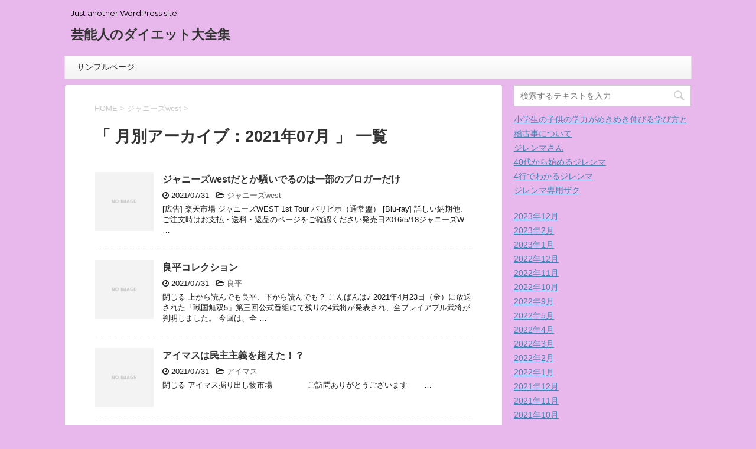

--- FILE ---
content_type: text/html; charset=UTF-8
request_url: https://vegasdeathrays.net/2021/07/
body_size: 12523
content:
<!DOCTYPE html>
<!--[if lt IE 7]>
<html class="ie6" lang="ja"> <![endif]-->
<!--[if IE 7]>
<html class="i7" lang="ja"> <![endif]-->
<!--[if IE 8]>
<html class="ie" lang="ja"> <![endif]-->
<!--[if gt IE 8]><!-->
<html lang="ja">
	<!--<![endif]-->
	<head prefix="og: http://ogp.me/ns# fb: http://ogp.me/ns/fb# article: http://ogp.me/ns/article#">
		<meta charset="UTF-8" >
		<meta name="viewport" content="width=device-width,initial-scale=1.0,user-scalable=no">
		<meta name="format-detection" content="telephone=no" >
		
					<meta name="robots" content="noindex,follow">
		
		<link rel="alternate" type="application/rss+xml" title="芸能人のダイエット大全集 RSS Feed" href="https://vegasdeathrays.net/feed/" />
		<link rel="pingback" href="https://vegasdeathrays.net/xmlrpc.php" >
		<!--[if lt IE 9]>
		<script src="http://css3-mediaqueries-js.googlecode.com/svn/trunk/css3-mediaqueries.js"></script>
		<script src="https://vegasdeathrays.net/wp-content/themes/affinger4/js/html5shiv.js"></script>
		<![endif]-->
				<title>2021年7月 &#8211; 芸能人のダイエット大全集</title>
<meta name='robots' content='max-image-preview:large' />
<link rel='dns-prefetch' href='//secure.gravatar.com' />
<link rel='dns-prefetch' href='//ajax.googleapis.com' />
<link rel='dns-prefetch' href='//stats.wp.com' />
<link rel='dns-prefetch' href='//fonts.googleapis.com' />
<link rel='dns-prefetch' href='//v0.wordpress.com' />
<link rel='dns-prefetch' href='//c0.wp.com' />
<script type="text/javascript">
/* <![CDATA[ */
window._wpemojiSettings = {"baseUrl":"https:\/\/s.w.org\/images\/core\/emoji\/14.0.0\/72x72\/","ext":".png","svgUrl":"https:\/\/s.w.org\/images\/core\/emoji\/14.0.0\/svg\/","svgExt":".svg","source":{"concatemoji":"https:\/\/vegasdeathrays.net\/wp-includes\/js\/wp-emoji-release.min.js?ver=6.4.7"}};
/*! This file is auto-generated */
!function(i,n){var o,s,e;function c(e){try{var t={supportTests:e,timestamp:(new Date).valueOf()};sessionStorage.setItem(o,JSON.stringify(t))}catch(e){}}function p(e,t,n){e.clearRect(0,0,e.canvas.width,e.canvas.height),e.fillText(t,0,0);var t=new Uint32Array(e.getImageData(0,0,e.canvas.width,e.canvas.height).data),r=(e.clearRect(0,0,e.canvas.width,e.canvas.height),e.fillText(n,0,0),new Uint32Array(e.getImageData(0,0,e.canvas.width,e.canvas.height).data));return t.every(function(e,t){return e===r[t]})}function u(e,t,n){switch(t){case"flag":return n(e,"\ud83c\udff3\ufe0f\u200d\u26a7\ufe0f","\ud83c\udff3\ufe0f\u200b\u26a7\ufe0f")?!1:!n(e,"\ud83c\uddfa\ud83c\uddf3","\ud83c\uddfa\u200b\ud83c\uddf3")&&!n(e,"\ud83c\udff4\udb40\udc67\udb40\udc62\udb40\udc65\udb40\udc6e\udb40\udc67\udb40\udc7f","\ud83c\udff4\u200b\udb40\udc67\u200b\udb40\udc62\u200b\udb40\udc65\u200b\udb40\udc6e\u200b\udb40\udc67\u200b\udb40\udc7f");case"emoji":return!n(e,"\ud83e\udef1\ud83c\udffb\u200d\ud83e\udef2\ud83c\udfff","\ud83e\udef1\ud83c\udffb\u200b\ud83e\udef2\ud83c\udfff")}return!1}function f(e,t,n){var r="undefined"!=typeof WorkerGlobalScope&&self instanceof WorkerGlobalScope?new OffscreenCanvas(300,150):i.createElement("canvas"),a=r.getContext("2d",{willReadFrequently:!0}),o=(a.textBaseline="top",a.font="600 32px Arial",{});return e.forEach(function(e){o[e]=t(a,e,n)}),o}function t(e){var t=i.createElement("script");t.src=e,t.defer=!0,i.head.appendChild(t)}"undefined"!=typeof Promise&&(o="wpEmojiSettingsSupports",s=["flag","emoji"],n.supports={everything:!0,everythingExceptFlag:!0},e=new Promise(function(e){i.addEventListener("DOMContentLoaded",e,{once:!0})}),new Promise(function(t){var n=function(){try{var e=JSON.parse(sessionStorage.getItem(o));if("object"==typeof e&&"number"==typeof e.timestamp&&(new Date).valueOf()<e.timestamp+604800&&"object"==typeof e.supportTests)return e.supportTests}catch(e){}return null}();if(!n){if("undefined"!=typeof Worker&&"undefined"!=typeof OffscreenCanvas&&"undefined"!=typeof URL&&URL.createObjectURL&&"undefined"!=typeof Blob)try{var e="postMessage("+f.toString()+"("+[JSON.stringify(s),u.toString(),p.toString()].join(",")+"));",r=new Blob([e],{type:"text/javascript"}),a=new Worker(URL.createObjectURL(r),{name:"wpTestEmojiSupports"});return void(a.onmessage=function(e){c(n=e.data),a.terminate(),t(n)})}catch(e){}c(n=f(s,u,p))}t(n)}).then(function(e){for(var t in e)n.supports[t]=e[t],n.supports.everything=n.supports.everything&&n.supports[t],"flag"!==t&&(n.supports.everythingExceptFlag=n.supports.everythingExceptFlag&&n.supports[t]);n.supports.everythingExceptFlag=n.supports.everythingExceptFlag&&!n.supports.flag,n.DOMReady=!1,n.readyCallback=function(){n.DOMReady=!0}}).then(function(){return e}).then(function(){var e;n.supports.everything||(n.readyCallback(),(e=n.source||{}).concatemoji?t(e.concatemoji):e.wpemoji&&e.twemoji&&(t(e.twemoji),t(e.wpemoji)))}))}((window,document),window._wpemojiSettings);
/* ]]> */
</script>
<style id='wp-emoji-styles-inline-css' type='text/css'>

	img.wp-smiley, img.emoji {
		display: inline !important;
		border: none !important;
		box-shadow: none !important;
		height: 1em !important;
		width: 1em !important;
		margin: 0 0.07em !important;
		vertical-align: -0.1em !important;
		background: none !important;
		padding: 0 !important;
	}
</style>
<link rel='stylesheet' id='wp-block-library-css' href='https://c0.wp.com/c/6.4.7/wp-includes/css/dist/block-library/style.min.css' type='text/css' media='all' />
<style id='wp-block-library-inline-css' type='text/css'>
.has-text-align-justify{text-align:justify;}
</style>
<link rel='stylesheet' id='mediaelement-css' href='https://c0.wp.com/c/6.4.7/wp-includes/js/mediaelement/mediaelementplayer-legacy.min.css' type='text/css' media='all' />
<link rel='stylesheet' id='wp-mediaelement-css' href='https://c0.wp.com/c/6.4.7/wp-includes/js/mediaelement/wp-mediaelement.min.css' type='text/css' media='all' />
<style id='classic-theme-styles-inline-css' type='text/css'>
/*! This file is auto-generated */
.wp-block-button__link{color:#fff;background-color:#32373c;border-radius:9999px;box-shadow:none;text-decoration:none;padding:calc(.667em + 2px) calc(1.333em + 2px);font-size:1.125em}.wp-block-file__button{background:#32373c;color:#fff;text-decoration:none}
</style>
<style id='global-styles-inline-css' type='text/css'>
body{--wp--preset--color--black: #000000;--wp--preset--color--cyan-bluish-gray: #abb8c3;--wp--preset--color--white: #ffffff;--wp--preset--color--pale-pink: #f78da7;--wp--preset--color--vivid-red: #cf2e2e;--wp--preset--color--luminous-vivid-orange: #ff6900;--wp--preset--color--luminous-vivid-amber: #fcb900;--wp--preset--color--light-green-cyan: #7bdcb5;--wp--preset--color--vivid-green-cyan: #00d084;--wp--preset--color--pale-cyan-blue: #8ed1fc;--wp--preset--color--vivid-cyan-blue: #0693e3;--wp--preset--color--vivid-purple: #9b51e0;--wp--preset--gradient--vivid-cyan-blue-to-vivid-purple: linear-gradient(135deg,rgba(6,147,227,1) 0%,rgb(155,81,224) 100%);--wp--preset--gradient--light-green-cyan-to-vivid-green-cyan: linear-gradient(135deg,rgb(122,220,180) 0%,rgb(0,208,130) 100%);--wp--preset--gradient--luminous-vivid-amber-to-luminous-vivid-orange: linear-gradient(135deg,rgba(252,185,0,1) 0%,rgba(255,105,0,1) 100%);--wp--preset--gradient--luminous-vivid-orange-to-vivid-red: linear-gradient(135deg,rgba(255,105,0,1) 0%,rgb(207,46,46) 100%);--wp--preset--gradient--very-light-gray-to-cyan-bluish-gray: linear-gradient(135deg,rgb(238,238,238) 0%,rgb(169,184,195) 100%);--wp--preset--gradient--cool-to-warm-spectrum: linear-gradient(135deg,rgb(74,234,220) 0%,rgb(151,120,209) 20%,rgb(207,42,186) 40%,rgb(238,44,130) 60%,rgb(251,105,98) 80%,rgb(254,248,76) 100%);--wp--preset--gradient--blush-light-purple: linear-gradient(135deg,rgb(255,206,236) 0%,rgb(152,150,240) 100%);--wp--preset--gradient--blush-bordeaux: linear-gradient(135deg,rgb(254,205,165) 0%,rgb(254,45,45) 50%,rgb(107,0,62) 100%);--wp--preset--gradient--luminous-dusk: linear-gradient(135deg,rgb(255,203,112) 0%,rgb(199,81,192) 50%,rgb(65,88,208) 100%);--wp--preset--gradient--pale-ocean: linear-gradient(135deg,rgb(255,245,203) 0%,rgb(182,227,212) 50%,rgb(51,167,181) 100%);--wp--preset--gradient--electric-grass: linear-gradient(135deg,rgb(202,248,128) 0%,rgb(113,206,126) 100%);--wp--preset--gradient--midnight: linear-gradient(135deg,rgb(2,3,129) 0%,rgb(40,116,252) 100%);--wp--preset--font-size--small: 13px;--wp--preset--font-size--medium: 20px;--wp--preset--font-size--large: 36px;--wp--preset--font-size--x-large: 42px;--wp--preset--spacing--20: 0.44rem;--wp--preset--spacing--30: 0.67rem;--wp--preset--spacing--40: 1rem;--wp--preset--spacing--50: 1.5rem;--wp--preset--spacing--60: 2.25rem;--wp--preset--spacing--70: 3.38rem;--wp--preset--spacing--80: 5.06rem;--wp--preset--shadow--natural: 6px 6px 9px rgba(0, 0, 0, 0.2);--wp--preset--shadow--deep: 12px 12px 50px rgba(0, 0, 0, 0.4);--wp--preset--shadow--sharp: 6px 6px 0px rgba(0, 0, 0, 0.2);--wp--preset--shadow--outlined: 6px 6px 0px -3px rgba(255, 255, 255, 1), 6px 6px rgba(0, 0, 0, 1);--wp--preset--shadow--crisp: 6px 6px 0px rgba(0, 0, 0, 1);}:where(.is-layout-flex){gap: 0.5em;}:where(.is-layout-grid){gap: 0.5em;}body .is-layout-flow > .alignleft{float: left;margin-inline-start: 0;margin-inline-end: 2em;}body .is-layout-flow > .alignright{float: right;margin-inline-start: 2em;margin-inline-end: 0;}body .is-layout-flow > .aligncenter{margin-left: auto !important;margin-right: auto !important;}body .is-layout-constrained > .alignleft{float: left;margin-inline-start: 0;margin-inline-end: 2em;}body .is-layout-constrained > .alignright{float: right;margin-inline-start: 2em;margin-inline-end: 0;}body .is-layout-constrained > .aligncenter{margin-left: auto !important;margin-right: auto !important;}body .is-layout-constrained > :where(:not(.alignleft):not(.alignright):not(.alignfull)){max-width: var(--wp--style--global--content-size);margin-left: auto !important;margin-right: auto !important;}body .is-layout-constrained > .alignwide{max-width: var(--wp--style--global--wide-size);}body .is-layout-flex{display: flex;}body .is-layout-flex{flex-wrap: wrap;align-items: center;}body .is-layout-flex > *{margin: 0;}body .is-layout-grid{display: grid;}body .is-layout-grid > *{margin: 0;}:where(.wp-block-columns.is-layout-flex){gap: 2em;}:where(.wp-block-columns.is-layout-grid){gap: 2em;}:where(.wp-block-post-template.is-layout-flex){gap: 1.25em;}:where(.wp-block-post-template.is-layout-grid){gap: 1.25em;}.has-black-color{color: var(--wp--preset--color--black) !important;}.has-cyan-bluish-gray-color{color: var(--wp--preset--color--cyan-bluish-gray) !important;}.has-white-color{color: var(--wp--preset--color--white) !important;}.has-pale-pink-color{color: var(--wp--preset--color--pale-pink) !important;}.has-vivid-red-color{color: var(--wp--preset--color--vivid-red) !important;}.has-luminous-vivid-orange-color{color: var(--wp--preset--color--luminous-vivid-orange) !important;}.has-luminous-vivid-amber-color{color: var(--wp--preset--color--luminous-vivid-amber) !important;}.has-light-green-cyan-color{color: var(--wp--preset--color--light-green-cyan) !important;}.has-vivid-green-cyan-color{color: var(--wp--preset--color--vivid-green-cyan) !important;}.has-pale-cyan-blue-color{color: var(--wp--preset--color--pale-cyan-blue) !important;}.has-vivid-cyan-blue-color{color: var(--wp--preset--color--vivid-cyan-blue) !important;}.has-vivid-purple-color{color: var(--wp--preset--color--vivid-purple) !important;}.has-black-background-color{background-color: var(--wp--preset--color--black) !important;}.has-cyan-bluish-gray-background-color{background-color: var(--wp--preset--color--cyan-bluish-gray) !important;}.has-white-background-color{background-color: var(--wp--preset--color--white) !important;}.has-pale-pink-background-color{background-color: var(--wp--preset--color--pale-pink) !important;}.has-vivid-red-background-color{background-color: var(--wp--preset--color--vivid-red) !important;}.has-luminous-vivid-orange-background-color{background-color: var(--wp--preset--color--luminous-vivid-orange) !important;}.has-luminous-vivid-amber-background-color{background-color: var(--wp--preset--color--luminous-vivid-amber) !important;}.has-light-green-cyan-background-color{background-color: var(--wp--preset--color--light-green-cyan) !important;}.has-vivid-green-cyan-background-color{background-color: var(--wp--preset--color--vivid-green-cyan) !important;}.has-pale-cyan-blue-background-color{background-color: var(--wp--preset--color--pale-cyan-blue) !important;}.has-vivid-cyan-blue-background-color{background-color: var(--wp--preset--color--vivid-cyan-blue) !important;}.has-vivid-purple-background-color{background-color: var(--wp--preset--color--vivid-purple) !important;}.has-black-border-color{border-color: var(--wp--preset--color--black) !important;}.has-cyan-bluish-gray-border-color{border-color: var(--wp--preset--color--cyan-bluish-gray) !important;}.has-white-border-color{border-color: var(--wp--preset--color--white) !important;}.has-pale-pink-border-color{border-color: var(--wp--preset--color--pale-pink) !important;}.has-vivid-red-border-color{border-color: var(--wp--preset--color--vivid-red) !important;}.has-luminous-vivid-orange-border-color{border-color: var(--wp--preset--color--luminous-vivid-orange) !important;}.has-luminous-vivid-amber-border-color{border-color: var(--wp--preset--color--luminous-vivid-amber) !important;}.has-light-green-cyan-border-color{border-color: var(--wp--preset--color--light-green-cyan) !important;}.has-vivid-green-cyan-border-color{border-color: var(--wp--preset--color--vivid-green-cyan) !important;}.has-pale-cyan-blue-border-color{border-color: var(--wp--preset--color--pale-cyan-blue) !important;}.has-vivid-cyan-blue-border-color{border-color: var(--wp--preset--color--vivid-cyan-blue) !important;}.has-vivid-purple-border-color{border-color: var(--wp--preset--color--vivid-purple) !important;}.has-vivid-cyan-blue-to-vivid-purple-gradient-background{background: var(--wp--preset--gradient--vivid-cyan-blue-to-vivid-purple) !important;}.has-light-green-cyan-to-vivid-green-cyan-gradient-background{background: var(--wp--preset--gradient--light-green-cyan-to-vivid-green-cyan) !important;}.has-luminous-vivid-amber-to-luminous-vivid-orange-gradient-background{background: var(--wp--preset--gradient--luminous-vivid-amber-to-luminous-vivid-orange) !important;}.has-luminous-vivid-orange-to-vivid-red-gradient-background{background: var(--wp--preset--gradient--luminous-vivid-orange-to-vivid-red) !important;}.has-very-light-gray-to-cyan-bluish-gray-gradient-background{background: var(--wp--preset--gradient--very-light-gray-to-cyan-bluish-gray) !important;}.has-cool-to-warm-spectrum-gradient-background{background: var(--wp--preset--gradient--cool-to-warm-spectrum) !important;}.has-blush-light-purple-gradient-background{background: var(--wp--preset--gradient--blush-light-purple) !important;}.has-blush-bordeaux-gradient-background{background: var(--wp--preset--gradient--blush-bordeaux) !important;}.has-luminous-dusk-gradient-background{background: var(--wp--preset--gradient--luminous-dusk) !important;}.has-pale-ocean-gradient-background{background: var(--wp--preset--gradient--pale-ocean) !important;}.has-electric-grass-gradient-background{background: var(--wp--preset--gradient--electric-grass) !important;}.has-midnight-gradient-background{background: var(--wp--preset--gradient--midnight) !important;}.has-small-font-size{font-size: var(--wp--preset--font-size--small) !important;}.has-medium-font-size{font-size: var(--wp--preset--font-size--medium) !important;}.has-large-font-size{font-size: var(--wp--preset--font-size--large) !important;}.has-x-large-font-size{font-size: var(--wp--preset--font-size--x-large) !important;}
.wp-block-navigation a:where(:not(.wp-element-button)){color: inherit;}
:where(.wp-block-post-template.is-layout-flex){gap: 1.25em;}:where(.wp-block-post-template.is-layout-grid){gap: 1.25em;}
:where(.wp-block-columns.is-layout-flex){gap: 2em;}:where(.wp-block-columns.is-layout-grid){gap: 2em;}
.wp-block-pullquote{font-size: 1.5em;line-height: 1.6;}
</style>
<link rel='stylesheet' id='fonts-googleapis-montserrat-css' href='https://fonts.googleapis.com/css?family=Montserrat%3A400&#038;ver=6.4.7' type='text/css' media='all' />
<link rel='stylesheet' id='normalize-css' href='https://vegasdeathrays.net/wp-content/themes/affinger4/css/normalize.css?ver=1.5.9' type='text/css' media='all' />
<link rel='stylesheet' id='font-awesome-css' href='https://vegasdeathrays.net/wp-content/themes/affinger4/css/fontawesome/css/font-awesome.min.css?ver=4.5.0' type='text/css' media='all' />
<link rel='stylesheet' id='style-css' href='https://vegasdeathrays.net/wp-content/themes/affinger4/style.css?ver=6.4.7' type='text/css' media='all' />
<link rel='stylesheet' id='single2-css' href='https://vegasdeathrays.net/wp-content/themes/affinger4/st-kanricss.php' type='text/css' media='all' />
<link rel='stylesheet' id='single-css' href='https://vegasdeathrays.net/wp-content/themes/affinger4/st-rankcss.php' type='text/css' media='all' />
<link rel='stylesheet' id='jetpack_css-css' href='https://c0.wp.com/p/jetpack/12.9.4/css/jetpack.css' type='text/css' media='all' />
<script type="text/javascript" src="//ajax.googleapis.com/ajax/libs/jquery/1.11.3/jquery.min.js?ver=1.11.3" id="jquery-js"></script>
<link rel="https://api.w.org/" href="https://vegasdeathrays.net/wp-json/" />	<style>img#wpstats{display:none}</style>
		<meta name="robots" content="noindex, follow" />
<style type="text/css">.recentcomments a{display:inline !important;padding:0 !important;margin:0 !important;}</style><style type="text/css" id="custom-background-css">
body.custom-background { background-color: #e8b8ed; }
</style>
	
<!-- Jetpack Open Graph Tags -->
<meta property="og:type" content="website" />
<meta property="og:title" content="2021年7月 &#8211; 芸能人のダイエット大全集" />
<meta property="og:site_name" content="芸能人のダイエット大全集" />
<meta property="og:image" content="https://s0.wp.com/i/blank.jpg" />
<meta property="og:image:alt" content="" />
<meta property="og:locale" content="ja_JP" />
<meta name="twitter:creator" content="@m0g8vrgv" />

<!-- End Jetpack Open Graph Tags -->
				<!-- /OGP -->		


			</head>
	<body class="archive date custom-background not-front-page" >
				<div id="st-ami">
				<div id="wrapper" class="">
				<div id="wrapper-in">
					<header id="">
						<div id="headbox-bg">
							<div class="clearfix" id="headbox">
										<nav id="s-navi" class="pcnone">
			<dl class="acordion">
				<dt class="trigger">
					<p><span class="op"><i class="fa fa-bars"></i></span></p>

					<!-- 追加メニュー -->
					
					<!-- 追加メニュー2 -->
					

				</dt>

				<dd class="acordion_tree">
				

										<div class="menu"><ul>
<li class="page_item page-item-2"><a href="https://vegasdeathrays.net/sample-page/">サンプルページ</a></li>
</ul></div>
					<div class="clear"></div>

				</dd>
			</dl>
		</nav>
										<div id="header-l">
											
<!-- キャプション -->
			<p class="descr">
			Just another WordPress site		</p>
	
	<!-- ロゴ又はブログ名 -->
			<p class="sitename"><a href="https://vegasdeathrays.net/">
							芸能人のダイエット大全集					</a></p>
		<!-- ロゴ又はブログ名ここまで -->
									</div><!-- /#header-l -->
								<div id="header-r" class="smanone">
																		
								</div><!-- /#header-r -->
							</div><!-- /#headbox-bg -->
						</div><!-- /#headbox clearfix -->
					
<div id="gazou-wide">
			<div id="st-menubox">
			<div id="st-menuwide">
				<nav class="menu"><ul>
<li class="page_item page-item-2"><a href="https://vegasdeathrays.net/sample-page/">サンプルページ</a></li>
</ul></nav>
			</div>
		</div>
	</div>

					</header>
					<div id="content-w">
<div id="content" class="clearfix">
	<div id="contentInner">
		<main >
			<article>
					<!--ぱんくず -->
					<div id="breadcrumb">
					<ol itemscope itemtype="http://schema.org/BreadcrumbList">
						<li itemprop="itemListElement" itemscope
      itemtype="http://schema.org/ListItem"><a href="https://vegasdeathrays.net" itemprop="item"><span itemprop="name">HOME</span></a> > <meta itemprop="position" content="1" /></li>
																																					<li itemprop="itemListElement" itemscope
      itemtype="http://schema.org/ListItem"><a href="https://vegasdeathrays.net/category/%e3%82%b8%e3%83%a3%e3%83%8b%e3%83%bc%e3%82%bawest/" itemprop="item">
								<span itemprop="name">ジャニーズwest</span> </a> &gt; 
								<meta itemprop="position" content="2" />
							</li>
															</ol>
					</div>
					<!--/ ぱんくず -->
				<!--ループ開始-->
				<h1 class="entry-title">「
											月別アーカイブ：2021年07月										」 一覧 </h1>
				<div class="kanren ">
			<dl class="clearfix">
			<dt><a href="https://vegasdeathrays.net/2021/07/31/%e3%82%b8%e3%83%a3%e3%83%8b%e3%83%bc%e3%82%bawest%e3%81%a0%e3%81%a8%e3%81%8b%e9%a8%92%e3%81%84%e3%81%a7%e3%82%8b%e3%81%ae%e3%81%af%e4%b8%80%e9%83%a8%e3%81%ae%e3%83%96%e3%83%ad%e3%82%ac%e3%83%bc/">
																		<img src="https://vegasdeathrays.net/wp-content/themes/affinger4/images/no-img.png" alt="no image" title="no image" width="100" height="100" />
															</a></dt>
			<dd>
				<h3><a href="https://vegasdeathrays.net/2021/07/31/%e3%82%b8%e3%83%a3%e3%83%8b%e3%83%bc%e3%82%bawest%e3%81%a0%e3%81%a8%e3%81%8b%e9%a8%92%e3%81%84%e3%81%a7%e3%82%8b%e3%81%ae%e3%81%af%e4%b8%80%e9%83%a8%e3%81%ae%e3%83%96%e3%83%ad%e3%82%ac%e3%83%bc/">
						ジャニーズwestだとか騒いでるのは一部のブロガーだけ					</a></h3>

				<div class="blog_info ">
					<p><i class="fa fa-clock-o"></i>
						2021/07/31						&nbsp;<span class="pcone">
							<i class="fa fa-folder-open-o" aria-hidden="true"></i>-<a href="https://vegasdeathrays.net/category/%e3%82%b8%e3%83%a3%e3%83%8b%e3%83%bc%e3%82%bawest/" rel="category tag">ジャニーズwest</a><br/>
							          </span></p>
				</div>
				<div class="smanone2">
					<p>[広告] 楽天市場 ジャニーズWEST 1st Tour パリピポ（通常盤） [Blu-ray] 詳しい納期他、ご注文時はお支払・送料・返品のページをご確認ください発売日2016/5/18ジャニーズW &#8230; </p>
				</div>
			</dd>
		</dl>
			<dl class="clearfix">
			<dt><a href="https://vegasdeathrays.net/2021/07/31/%e8%89%af%e5%b9%b3%e3%82%b3%e3%83%ac%e3%82%af%e3%82%b7%e3%83%a7%e3%83%b3/">
																		<img src="https://vegasdeathrays.net/wp-content/themes/affinger4/images/no-img.png" alt="no image" title="no image" width="100" height="100" />
															</a></dt>
			<dd>
				<h3><a href="https://vegasdeathrays.net/2021/07/31/%e8%89%af%e5%b9%b3%e3%82%b3%e3%83%ac%e3%82%af%e3%82%b7%e3%83%a7%e3%83%b3/">
						良平コレクション					</a></h3>

				<div class="blog_info ">
					<p><i class="fa fa-clock-o"></i>
						2021/07/31						&nbsp;<span class="pcone">
							<i class="fa fa-folder-open-o" aria-hidden="true"></i>-<a href="https://vegasdeathrays.net/category/%e8%89%af%e5%b9%b3/" rel="category tag">良平</a><br/>
							          </span></p>
				</div>
				<div class="smanone2">
					<p>閉じる 上から読んでも良平、下から読んでも？ こんばんは♪ 2021年4月23日（金）に放送された「戦国無双5」第三回公式番組にて残りの4武将が発表され、全プレイアブル武将が判明しました。 今回は、全 &#8230; </p>
				</div>
			</dd>
		</dl>
			<dl class="clearfix">
			<dt><a href="https://vegasdeathrays.net/2021/07/31/%e3%82%a2%e3%82%a4%e3%83%9e%e3%82%b9%e3%81%af%e6%b0%91%e4%b8%bb%e4%b8%bb%e7%be%a9%e3%82%92%e8%b6%85%e3%81%88%e3%81%9f%ef%bc%81%ef%bc%9f/">
																		<img src="https://vegasdeathrays.net/wp-content/themes/affinger4/images/no-img.png" alt="no image" title="no image" width="100" height="100" />
															</a></dt>
			<dd>
				<h3><a href="https://vegasdeathrays.net/2021/07/31/%e3%82%a2%e3%82%a4%e3%83%9e%e3%82%b9%e3%81%af%e6%b0%91%e4%b8%bb%e4%b8%bb%e7%be%a9%e3%82%92%e8%b6%85%e3%81%88%e3%81%9f%ef%bc%81%ef%bc%9f/">
						アイマスは民主主義を超えた！？					</a></h3>

				<div class="blog_info ">
					<p><i class="fa fa-clock-o"></i>
						2021/07/31						&nbsp;<span class="pcone">
							<i class="fa fa-folder-open-o" aria-hidden="true"></i>-<a href="https://vegasdeathrays.net/category/%e3%82%a2%e3%82%a4%e3%83%9e%e3%82%b9/" rel="category tag">アイマス</a><br/>
							          </span></p>
				</div>
				<div class="smanone2">
					<p>閉じる アイマス掘り出し物市場 &nbsp; &nbsp; &nbsp; &nbsp; &nbsp; &nbsp; &nbsp; ご訪問ありがとうございます &nbsp; &nbsp; &nbsp;  &#8230; </p>
				</div>
			</dd>
		</dl>
			<dl class="clearfix">
			<dt><a href="https://vegasdeathrays.net/2021/07/31/blue-%e8%89%b2%e3%81%af%e3%80%81%e3%82%b3%e3%82%b3%e3%83%ad%e3%82%92%e5%8b%95%e3%81%8b%e3%81%99%e3%83%81%e3%82%ab%e3%83%a9/">
																		<img src="https://vegasdeathrays.net/wp-content/themes/affinger4/images/no-img.png" alt="no image" title="no image" width="100" height="100" />
															</a></dt>
			<dd>
				<h3><a href="https://vegasdeathrays.net/2021/07/31/blue-%e8%89%b2%e3%81%af%e3%80%81%e3%82%b3%e3%82%b3%e3%83%ad%e3%82%92%e5%8b%95%e3%81%8b%e3%81%99%e3%83%81%e3%82%ab%e3%83%a9/">
						BLUE 色は、ココロを動かすチカラ					</a></h3>

				<div class="blog_info ">
					<p><i class="fa fa-clock-o"></i>
						2021/07/31						&nbsp;<span class="pcone">
							<i class="fa fa-folder-open-o" aria-hidden="true"></i>-<a href="https://vegasdeathrays.net/category/blue/" rel="category tag">BLUE</a><br/>
							          </span></p>
				</div>
				<div class="smanone2">
					<p>[広告] 楽天市場 JADATOYS 1/24 JUST TRUCKS 1985 CHEVY C10 STOCK　GLOSSY BLUE ミニカー　箱入り　JUST TRUCK ダイキャストミニカー　 &#8230; </p>
				</div>
			</dd>
		</dl>
			<dl class="clearfix">
			<dt><a href="https://vegasdeathrays.net/2021/07/31/day1%e3%82%92%e6%a0%bc%e5%ae%89%e3%81%a7%e8%b3%bc%e5%85%a5%e3%81%99%e3%82%8b%e3%81%aa%e3%82%89%e3%81%93%e3%81%a1%e3%82%89%e3%80%81%e3%83%aa%e3%82%ba%e3%83%bc%e3%83%8a%e3%83%96%e3%83%ab%e3%81%a7/">
																		<img src="https://vegasdeathrays.net/wp-content/themes/affinger4/images/no-img.png" alt="no image" title="no image" width="100" height="100" />
															</a></dt>
			<dd>
				<h3><a href="https://vegasdeathrays.net/2021/07/31/day1%e3%82%92%e6%a0%bc%e5%ae%89%e3%81%a7%e8%b3%bc%e5%85%a5%e3%81%99%e3%82%8b%e3%81%aa%e3%82%89%e3%81%93%e3%81%a1%e3%82%89%e3%80%81%e3%83%aa%e3%82%ba%e3%83%bc%e3%83%8a%e3%83%96%e3%83%ab%e3%81%a7/">
						DAY1を格安で購入するならこちら、リズーナブルで驚きの価格で提供しています					</a></h3>

				<div class="blog_info ">
					<p><i class="fa fa-clock-o"></i>
						2021/07/31						&nbsp;<span class="pcone">
							<i class="fa fa-folder-open-o" aria-hidden="true"></i>-<a href="https://vegasdeathrays.net/category/day1/" rel="category tag">DAY1</a><br/>
							          </span></p>
				</div>
				<div class="smanone2">
					<p>[広告] 楽天市場 カラコン フィアースアイズ バイ ダイヤ パリスヒルトン ワンデー Fierce eyes by Diya 度あり 度なし 1箱10枚 1day 1日使い捨て カラーコンタクトレン &#8230; </p>
				</div>
			</dd>
		</dl>
			<dl class="clearfix">
			<dt><a href="https://vegasdeathrays.net/2021/07/30/%e3%82%a2%e3%82%a4%e3%83%9e%e3%82%b9%e5%85%83%e7%a6%84%e3%83%ab%e3%83%8d%e3%83%83%e3%82%b5%e3%83%b3%e3%82%b9/">
																		<img src="https://vegasdeathrays.net/wp-content/themes/affinger4/images/no-img.png" alt="no image" title="no image" width="100" height="100" />
															</a></dt>
			<dd>
				<h3><a href="https://vegasdeathrays.net/2021/07/30/%e3%82%a2%e3%82%a4%e3%83%9e%e3%82%b9%e5%85%83%e7%a6%84%e3%83%ab%e3%83%8d%e3%83%83%e3%82%b5%e3%83%b3%e3%82%b9/">
						アイマス元禄ルネッサンス					</a></h3>

				<div class="blog_info ">
					<p><i class="fa fa-clock-o"></i>
						2021/07/30						&nbsp;<span class="pcone">
							<i class="fa fa-folder-open-o" aria-hidden="true"></i>-<a href="https://vegasdeathrays.net/category/%e3%82%a2%e3%82%a4%e3%83%9e%e3%82%b9/" rel="category tag">アイマス</a><br/>
							          </span></p>
				</div>
				<div class="smanone2">
					<p>閉じる 夏だ！花火だ！アイマス祭り &nbsp; &nbsp;アメトピからお越しの方も いつも見に来てくださる方も ありがとうございます&lt;img alt=&#8221;にやり&#8221; dr &#8230; </p>
				</div>
			</dd>
		</dl>
			<dl class="clearfix">
			<dt><a href="https://vegasdeathrays.net/2021/07/30/%e8%89%af%e5%b9%b3-%e3%81%be%e3%81%9f%e3%81%8a%e5%89%8d%e3%81%a8%e6%88%a6%e3%81%86%e6%99%82%e3%81%8c%e6%9d%a5%e3%82%8b%e3%81%a8%e3%81%af%e3%81%aa%e3%80%82/">
																		<img src="https://vegasdeathrays.net/wp-content/themes/affinger4/images/no-img.png" alt="no image" title="no image" width="100" height="100" />
															</a></dt>
			<dd>
				<h3><a href="https://vegasdeathrays.net/2021/07/30/%e8%89%af%e5%b9%b3-%e3%81%be%e3%81%9f%e3%81%8a%e5%89%8d%e3%81%a8%e6%88%a6%e3%81%86%e6%99%82%e3%81%8c%e6%9d%a5%e3%82%8b%e3%81%a8%e3%81%af%e3%81%aa%e3%80%82/">
						良平 またお前と戦う時が来るとはな。					</a></h3>

				<div class="blog_info ">
					<p><i class="fa fa-clock-o"></i>
						2021/07/30						&nbsp;<span class="pcone">
							<i class="fa fa-folder-open-o" aria-hidden="true"></i>-<a href="https://vegasdeathrays.net/category/%e8%89%af%e5%b9%b3/" rel="category tag">良平</a><br/>
							          </span></p>
				</div>
				<div class="smanone2">
					<p>閉じる 良平は都市伝説じゃなかった こんばんは♪ 2021年4月23日（金）に放送された「戦国無双5」第三回公式番組にて残りの4武将が発表され、全プレイアブル武将が判明しました。 今回は、全ての武将と &#8230; </p>
				</div>
			</dd>
		</dl>
			<dl class="clearfix">
			<dt><a href="https://vegasdeathrays.net/2021/07/30/%e4%b8%bb%e9%a1%8c%e6%ad%8c%e3%81%af%e3%82%a2%e3%83%a1%e3%83%aa%e3%82%ab%e3%81%aa%e3%82%89%e4%bd%99%e8%a3%95%e3%81%a7%e8%a8%b4%e3%81%88%e3%82%89%e3%82%8c%e3%82%8b%e3%83%ac%e3%83%99%e3%83%ab/">
																		<img src="https://vegasdeathrays.net/wp-content/themes/affinger4/images/no-img.png" alt="no image" title="no image" width="100" height="100" />
															</a></dt>
			<dd>
				<h3><a href="https://vegasdeathrays.net/2021/07/30/%e4%b8%bb%e9%a1%8c%e6%ad%8c%e3%81%af%e3%82%a2%e3%83%a1%e3%83%aa%e3%82%ab%e3%81%aa%e3%82%89%e4%bd%99%e8%a3%95%e3%81%a7%e8%a8%b4%e3%81%88%e3%82%89%e3%82%8c%e3%82%8b%e3%83%ac%e3%83%99%e3%83%ab/">
						主題歌はアメリカなら余裕で訴えられるレベル					</a></h3>

				<div class="blog_info ">
					<p><i class="fa fa-clock-o"></i>
						2021/07/30						&nbsp;<span class="pcone">
							<i class="fa fa-folder-open-o" aria-hidden="true"></i>-<a href="https://vegasdeathrays.net/category/%e4%b8%bb%e9%a1%8c%e6%ad%8c/" rel="category tag">主題歌</a><br/>
							          </span></p>
				</div>
				<div class="smanone2">
					<p>[広告] 楽天市場 TVアニメ『TARI TARI』OP主題歌::Dreamer [ AiRI ] AiRIドリーマー アイリ 発売日：2012年08月01日 予約締切日：2012年07月25日 DR &#8230; </p>
				</div>
			</dd>
		</dl>
			<dl class="clearfix">
			<dt><a href="https://vegasdeathrays.net/2021/07/30/day1%e3%81%8c%e8%a8%b1%e3%81%95%e3%82%8c%e3%82%8b%e3%81%ae%e3%81%af%e5%b0%8f%e5%ad%a6%e7%94%9f%e3%81%be%e3%81%a7%e3%81%a0%e3%82%88%e3%81%ad%ef%bc%9f/">
																		<img src="https://vegasdeathrays.net/wp-content/themes/affinger4/images/no-img.png" alt="no image" title="no image" width="100" height="100" />
															</a></dt>
			<dd>
				<h3><a href="https://vegasdeathrays.net/2021/07/30/day1%e3%81%8c%e8%a8%b1%e3%81%95%e3%82%8c%e3%82%8b%e3%81%ae%e3%81%af%e5%b0%8f%e5%ad%a6%e7%94%9f%e3%81%be%e3%81%a7%e3%81%a0%e3%82%88%e3%81%ad%ef%bc%9f/">
						DAY1が許されるのは小学生までだよね？					</a></h3>

				<div class="blog_info ">
					<p><i class="fa fa-clock-o"></i>
						2021/07/30						&nbsp;<span class="pcone">
							<i class="fa fa-folder-open-o" aria-hidden="true"></i>-<a href="https://vegasdeathrays.net/category/day1/" rel="category tag">DAY1</a><br/>
							          </span></p>
				</div>
				<div class="smanone2">
					<p>[広告] 楽天市場 エバーカラーワンデー モイストレーベル ディープティアード 1箱10枚入 14.5mm（度あり カラコン 度入り カラーコンタクト フチあり サークルレンズ フチなし 1day 1 &#8230; </p>
				</div>
			</dd>
		</dl>
			<dl class="clearfix">
			<dt><a href="https://vegasdeathrays.net/2021/07/30/day1%e3%81%8c%e3%83%80%e3%83%a1%e3%81%aa%e7%90%86%e7%94%b110/">
																		<img src="https://vegasdeathrays.net/wp-content/themes/affinger4/images/no-img.png" alt="no image" title="no image" width="100" height="100" />
															</a></dt>
			<dd>
				<h3><a href="https://vegasdeathrays.net/2021/07/30/day1%e3%81%8c%e3%83%80%e3%83%a1%e3%81%aa%e7%90%86%e7%94%b110/">
						DAY1がダメな理由10					</a></h3>

				<div class="blog_info ">
					<p><i class="fa fa-clock-o"></i>
						2021/07/30						&nbsp;<span class="pcone">
							<i class="fa fa-folder-open-o" aria-hidden="true"></i>-<a href="https://vegasdeathrays.net/category/day1/" rel="category tag">DAY1</a><br/>
							          </span></p>
				</div>
				<div class="smanone2">
					<p>[広告] 楽天市場 指原莉乃完全プロデュース『トパーズ / TOPARDS 10枚』★カラコン カラーコンタクト カラーコンタクトレンズ ワンデー 1day 1日 度あり 度なし さっしー 指原莉乃  &#8230; </p>
				</div>
			</dd>
		</dl>
	</div>
					<div class="st-pagelink">
	<span aria-current="page" class="page-numbers current">1</span>
<a class="page-numbers" href="https://vegasdeathrays.net/2021/07/page/2/">2</a>
<a class="page-numbers" href="https://vegasdeathrays.net/2021/07/page/3/">3</a>
<span class="page-numbers dots">&hellip;</span>
<a class="page-numbers" href="https://vegasdeathrays.net/2021/07/page/17/">17</a>
<a class="next page-numbers" href="https://vegasdeathrays.net/2021/07/page/2/">次へ &raquo;</a>	</div>
			</article>
		</main>
	</div>
	<!-- /#contentInner -->
	<div id="side">
	<aside>

					<div class="side-topad">
				<div class="ad"><div id="search">
	<form method="get" id="searchform" action="https://vegasdeathrays.net/">
		<label class="hidden" for="s">
					</label>
		<input type="text" placeholder="検索するテキストを入力" value="" name="s" id="s" />
		<input type="image" src="https://vegasdeathrays.net/wp-content/themes/affinger4/images/search.png" alt="検索" id="searchsubmit" />
	</form>
</div>
<!-- /stinger --> </div>
		<div class="ad">
		<p style="display:none">最近の投稿</p>
		<ul>
											<li>
					<a href="https://vegasdeathrays.net/2023/12/11/%e5%b0%8f%e5%ad%a6%e7%94%9f%e3%81%ae%e5%ad%90%e4%be%9b%e3%81%ae%e5%ad%a6%e5%8a%9b%e3%81%8c%e3%82%81%e3%81%8d%e3%82%81%e3%81%8d%e4%bc%b8%e3%81%b3%e3%82%8b%e5%ad%a6%e3%81%b3%e6%96%b9%e3%81%a8%e7%a8%bd/">小学生の子供の学力がめきめき伸びる学び方と稽古事について</a>
									</li>
											<li>
					<a href="https://vegasdeathrays.net/2023/02/02/%e3%82%b8%e3%83%ac%e3%83%b3%e3%83%9e%e3%81%95%e3%82%93/">ジレンマさん</a>
									</li>
											<li>
					<a href="https://vegasdeathrays.net/2023/01/31/40%e4%bb%a3%e3%81%8b%e3%82%89%e5%a7%8b%e3%82%81%e3%82%8b%e3%82%b8%e3%83%ac%e3%83%b3%e3%83%9e/">40代から始めるジレンマ</a>
									</li>
											<li>
					<a href="https://vegasdeathrays.net/2023/01/30/4%e8%a1%8c%e3%81%a7%e3%82%8f%e3%81%8b%e3%82%8b%e3%82%b8%e3%83%ac%e3%83%b3%e3%83%9e/">4行でわかるジレンマ</a>
									</li>
											<li>
					<a href="https://vegasdeathrays.net/2023/01/26/%e3%82%b8%e3%83%ac%e3%83%b3%e3%83%9e%e5%b0%82%e7%94%a8%e3%82%b6%e3%82%af/">ジレンマ専用ザク</a>
									</li>
					</ul>

		</div><div class="ad"><p style="display:none">最近のコメント</p><ul id="recentcomments"></ul></div><div class="ad"><p style="display:none">アーカイブ</p>
			<ul>
					<li><a href='https://vegasdeathrays.net/2023/12/'>2023年12月</a></li>
	<li><a href='https://vegasdeathrays.net/2023/02/'>2023年2月</a></li>
	<li><a href='https://vegasdeathrays.net/2023/01/'>2023年1月</a></li>
	<li><a href='https://vegasdeathrays.net/2022/12/'>2022年12月</a></li>
	<li><a href='https://vegasdeathrays.net/2022/11/'>2022年11月</a></li>
	<li><a href='https://vegasdeathrays.net/2022/10/'>2022年10月</a></li>
	<li><a href='https://vegasdeathrays.net/2022/09/'>2022年9月</a></li>
	<li><a href='https://vegasdeathrays.net/2022/05/'>2022年5月</a></li>
	<li><a href='https://vegasdeathrays.net/2022/04/'>2022年4月</a></li>
	<li><a href='https://vegasdeathrays.net/2022/03/'>2022年3月</a></li>
	<li><a href='https://vegasdeathrays.net/2022/02/'>2022年2月</a></li>
	<li><a href='https://vegasdeathrays.net/2022/01/'>2022年1月</a></li>
	<li><a href='https://vegasdeathrays.net/2021/12/'>2021年12月</a></li>
	<li><a href='https://vegasdeathrays.net/2021/11/'>2021年11月</a></li>
	<li><a href='https://vegasdeathrays.net/2021/10/'>2021年10月</a></li>
	<li><a href='https://vegasdeathrays.net/2021/09/'>2021年9月</a></li>
	<li><a href='https://vegasdeathrays.net/2021/08/'>2021年8月</a></li>
	<li><a href='https://vegasdeathrays.net/2021/07/' aria-current="page">2021年7月</a></li>
	<li><a href='https://vegasdeathrays.net/2021/06/'>2021年6月</a></li>
	<li><a href='https://vegasdeathrays.net/2021/05/'>2021年5月</a></li>
	<li><a href='https://vegasdeathrays.net/2021/04/'>2021年4月</a></li>
	<li><a href='https://vegasdeathrays.net/2021/03/'>2021年3月</a></li>
	<li><a href='https://vegasdeathrays.net/2021/02/'>2021年2月</a></li>
	<li><a href='https://vegasdeathrays.net/2021/01/'>2021年1月</a></li>
	<li><a href='https://vegasdeathrays.net/2020/12/'>2020年12月</a></li>
	<li><a href='https://vegasdeathrays.net/2020/11/'>2020年11月</a></li>
	<li><a href='https://vegasdeathrays.net/2020/10/'>2020年10月</a></li>
	<li><a href='https://vegasdeathrays.net/2020/09/'>2020年9月</a></li>
	<li><a href='https://vegasdeathrays.net/2020/08/'>2020年8月</a></li>
	<li><a href='https://vegasdeathrays.net/2020/07/'>2020年7月</a></li>
	<li><a href='https://vegasdeathrays.net/2020/06/'>2020年6月</a></li>
	<li><a href='https://vegasdeathrays.net/2020/05/'>2020年5月</a></li>
	<li><a href='https://vegasdeathrays.net/2020/04/'>2020年4月</a></li>
	<li><a href='https://vegasdeathrays.net/2020/03/'>2020年3月</a></li>
	<li><a href='https://vegasdeathrays.net/2020/02/'>2020年2月</a></li>
	<li><a href='https://vegasdeathrays.net/2020/01/'>2020年1月</a></li>
	<li><a href='https://vegasdeathrays.net/2019/12/'>2019年12月</a></li>
	<li><a href='https://vegasdeathrays.net/2019/11/'>2019年11月</a></li>
	<li><a href='https://vegasdeathrays.net/2019/10/'>2019年10月</a></li>
	<li><a href='https://vegasdeathrays.net/2019/09/'>2019年9月</a></li>
	<li><a href='https://vegasdeathrays.net/2019/08/'>2019年8月</a></li>
	<li><a href='https://vegasdeathrays.net/2019/07/'>2019年7月</a></li>
	<li><a href='https://vegasdeathrays.net/2019/06/'>2019年6月</a></li>
	<li><a href='https://vegasdeathrays.net/2019/05/'>2019年5月</a></li>
	<li><a href='https://vegasdeathrays.net/2019/04/'>2019年4月</a></li>
	<li><a href='https://vegasdeathrays.net/2019/03/'>2019年3月</a></li>
	<li><a href='https://vegasdeathrays.net/2019/02/'>2019年2月</a></li>
	<li><a href='https://vegasdeathrays.net/2019/01/'>2019年1月</a></li>
	<li><a href='https://vegasdeathrays.net/2018/12/'>2018年12月</a></li>
	<li><a href='https://vegasdeathrays.net/2018/11/'>2018年11月</a></li>
	<li><a href='https://vegasdeathrays.net/2018/10/'>2018年10月</a></li>
	<li><a href='https://vegasdeathrays.net/2018/09/'>2018年9月</a></li>
	<li><a href='https://vegasdeathrays.net/2018/08/'>2018年8月</a></li>
	<li><a href='https://vegasdeathrays.net/2018/07/'>2018年7月</a></li>
	<li><a href='https://vegasdeathrays.net/2018/06/'>2018年6月</a></li>
	<li><a href='https://vegasdeathrays.net/2018/05/'>2018年5月</a></li>
	<li><a href='https://vegasdeathrays.net/2018/04/'>2018年4月</a></li>
	<li><a href='https://vegasdeathrays.net/2018/03/'>2018年3月</a></li>
	<li><a href='https://vegasdeathrays.net/2018/02/'>2018年2月</a></li>
	<li><a href='https://vegasdeathrays.net/2018/01/'>2018年1月</a></li>
	<li><a href='https://vegasdeathrays.net/2017/12/'>2017年12月</a></li>
	<li><a href='https://vegasdeathrays.net/2017/11/'>2017年11月</a></li>
	<li><a href='https://vegasdeathrays.net/2017/10/'>2017年10月</a></li>
	<li><a href='https://vegasdeathrays.net/2017/09/'>2017年9月</a></li>
	<li><a href='https://vegasdeathrays.net/2017/08/'>2017年8月</a></li>
	<li><a href='https://vegasdeathrays.net/2017/07/'>2017年7月</a></li>
	<li><a href='https://vegasdeathrays.net/2017/06/'>2017年6月</a></li>
	<li><a href='https://vegasdeathrays.net/2017/05/'>2017年5月</a></li>
	<li><a href='https://vegasdeathrays.net/2017/04/'>2017年4月</a></li>
	<li><a href='https://vegasdeathrays.net/2017/03/'>2017年3月</a></li>
	<li><a href='https://vegasdeathrays.net/2017/02/'>2017年2月</a></li>
	<li><a href='https://vegasdeathrays.net/2017/01/'>2017年1月</a></li>
	<li><a href='https://vegasdeathrays.net/2016/12/'>2016年12月</a></li>
	<li><a href='https://vegasdeathrays.net/2016/11/'>2016年11月</a></li>
	<li><a href='https://vegasdeathrays.net/2016/10/'>2016年10月</a></li>
			</ul>

			</div><div class="ad"><p style="display:none">カテゴリー</p>
			<ul>
					<li class="cat-item cat-item-18"><a href="https://vegasdeathrays.net/category/bay/">bay</a>
</li>
	<li class="cat-item cat-item-67"><a href="https://vegasdeathrays.net/category/blue/">BLUE</a>
</li>
	<li class="cat-item cat-item-68"><a href="https://vegasdeathrays.net/category/day1/">DAY1</a>
</li>
	<li class="cat-item cat-item-29"><a href="https://vegasdeathrays.net/category/dgs/">DGS</a>
</li>
	<li class="cat-item cat-item-42"><a href="https://vegasdeathrays.net/category/excel/">Excel</a>
</li>
	<li class="cat-item cat-item-47"><a href="https://vegasdeathrays.net/category/official/">OFFICIAL</a>
</li>
	<li class="cat-item cat-item-49"><a href="https://vegasdeathrays.net/category/two/">TWO</a>
</li>
	<li class="cat-item cat-item-27"><a href="https://vegasdeathrays.net/category/version/">Version</a>
</li>
	<li class="cat-item cat-item-57"><a href="https://vegasdeathrays.net/category/wikipedia/">Wikipedia</a>
</li>
	<li class="cat-item cat-item-44"><a href="https://vegasdeathrays.net/category/%e3%81%8b%e3%81%a4%e3%82%84/">かつや</a>
</li>
	<li class="cat-item cat-item-26"><a href="https://vegasdeathrays.net/category/%e3%81%8b%e3%82%89%e3%81%8f%e3%82%8a%e3%82%b5%e3%83%bc%e3%82%ab%e3%82%b9/">からくりサーカス</a>
</li>
	<li class="cat-item cat-item-23"><a href="https://vegasdeathrays.net/category/%e3%81%b0%e3%81%84%e3%81%84%e3%82%93/">ばいいん</a>
</li>
	<li class="cat-item cat-item-72"><a href="https://vegasdeathrays.net/category/%e3%82%a2%e3%82%a4%e3%83%9e%e3%82%b9/">アイマス</a>
</li>
	<li class="cat-item cat-item-15"><a href="https://vegasdeathrays.net/category/%e3%82%a2%e3%82%ab%e3%83%8d/">アカネ</a>
</li>
	<li class="cat-item cat-item-21"><a href="https://vegasdeathrays.net/category/%e3%82%aa%e3%83%bc%e3%83%ab%e3%83%90%e3%83%83%e3%82%af/">オールバック</a>
</li>
	<li class="cat-item cat-item-37"><a href="https://vegasdeathrays.net/category/%e3%82%ab%e3%82%bf%e3%83%ad%e3%82%b0/">カタログ</a>
</li>
	<li class="cat-item cat-item-60"><a href="https://vegasdeathrays.net/category/%e3%82%ab%e3%83%a2%e3%82%b9%e3%82%bf%e3%83%83%e3%83%88/">カモスタット</a>
</li>
	<li class="cat-item cat-item-33"><a href="https://vegasdeathrays.net/category/%e3%82%ab%e3%83%bc%e3%83%89%e3%82%b2%e3%83%bc%e3%83%a0/">カードゲーム</a>
</li>
	<li class="cat-item cat-item-78"><a href="https://vegasdeathrays.net/category/%e3%82%ab%e3%83%bc%e3%83%97/">カープ</a>
</li>
	<li class="cat-item cat-item-20"><a href="https://vegasdeathrays.net/category/%e3%82%ad%e3%83%a3%e3%83%aa%e3%83%90%e3%83%bc/">キャリバー</a>
</li>
	<li class="cat-item cat-item-45"><a href="https://vegasdeathrays.net/category/%e3%82%ad%e3%83%b3%e8%82%89%e3%83%9e%e3%83%b3/">キン肉マン</a>
</li>
	<li class="cat-item cat-item-11"><a href="https://vegasdeathrays.net/category/%e3%82%af%e3%83%aa%e3%82%b9%e3%83%81%e3%83%a3%e3%83%b3%e3%83%87%e3%82%a3%e3%82%aa%e3%83%bc%e3%83%ab/">クリスチャンディオール</a>
</li>
	<li class="cat-item cat-item-35"><a href="https://vegasdeathrays.net/category/%e3%82%b3%e3%83%ad%e3%83%83%e3%82%b1/">コロッケ</a>
</li>
	<li class="cat-item cat-item-65"><a href="https://vegasdeathrays.net/category/%e3%82%b5%e3%83%96%e3%83%8e%e3%83%bc%e3%83%86%e3%82%a3%e3%82%ab/">サブノーティカ</a>
</li>
	<li class="cat-item cat-item-62"><a href="https://vegasdeathrays.net/category/%e3%82%b5%e3%83%a9%e3%83%80%e3%82%ad%e3%83%a0%e3%83%81/">サラダキムチ</a>
</li>
	<li class="cat-item cat-item-56"><a href="https://vegasdeathrays.net/category/%e3%82%b7%e3%83%a7%e3%83%83%e3%82%af%e3%81%a0%e3%82%8f/">ショックだわ</a>
</li>
	<li class="cat-item cat-item-66"><a href="https://vegasdeathrays.net/category/%e3%82%b8%e3%83%a3%e3%83%8b%e3%83%bc%e3%82%bawest/">ジャニーズwest</a>
</li>
	<li class="cat-item cat-item-81"><a href="https://vegasdeathrays.net/category/%e3%82%b8%e3%83%ac%e3%83%b3%e3%83%9e/">ジレンマ</a>
</li>
	<li class="cat-item cat-item-14"><a href="https://vegasdeathrays.net/category/%e3%83%80%e3%82%a4%e3%82%bd%e3%83%bc/">ダイソー</a>
</li>
	<li class="cat-item cat-item-80"><a href="https://vegasdeathrays.net/category/%e3%83%80%e3%83%b3%e3%82%b5%e3%83%bc/">ダンサー</a>
</li>
	<li class="cat-item cat-item-3"><a href="https://vegasdeathrays.net/category/%e3%83%87%e3%83%88%e3%83%83%e3%82%af%e3%82%b9/">デトックス</a>
</li>
	<li class="cat-item cat-item-61"><a href="https://vegasdeathrays.net/category/%e3%83%88%e3%83%ac%e3%83%b3%e3%83%89/">トレンド</a>
</li>
	<li class="cat-item cat-item-30"><a href="https://vegasdeathrays.net/category/%e3%83%8a%e3%82%ae/">ナギ</a>
</li>
	<li class="cat-item cat-item-82"><a href="https://vegasdeathrays.net/category/%e3%83%a2%e3%82%b6%e3%82%a4%e3%82%af/">モザイク</a>
</li>
	<li class="cat-item cat-item-34"><a href="https://vegasdeathrays.net/category/%e3%83%a2%e3%83%8e%e3%83%9e%e3%83%8d/">モノマネ</a>
</li>
	<li class="cat-item cat-item-52"><a href="https://vegasdeathrays.net/category/%e3%83%a2%e3%83%bc%e3%83%ab%e3%82%b9%e4%bf%a1%e5%8f%b7/">モールス信号</a>
</li>
	<li class="cat-item cat-item-79"><a href="https://vegasdeathrays.net/category/%e3%83%a9%e3%83%96%e3%83%a9%e3%82%a4%e3%83%96/">ラブライブ</a>
</li>
	<li class="cat-item cat-item-38"><a href="https://vegasdeathrays.net/category/%e3%83%a9%e3%83%97%e3%83%a9%e3%82%b9/">ラプラス</a>
</li>
	<li class="cat-item cat-item-77"><a href="https://vegasdeathrays.net/category/%e3%83%ac%e3%83%99%e3%83%81/">レベチ</a>
</li>
	<li class="cat-item cat-item-50"><a href="https://vegasdeathrays.net/category/%e3%83%ad%e3%83%bc%e3%83%a9/">ローラ</a>
</li>
	<li class="cat-item cat-item-70"><a href="https://vegasdeathrays.net/category/%e4%b8%bb%e9%a1%8c%e6%ad%8c/">主題歌</a>
</li>
	<li class="cat-item cat-item-17"><a href="https://vegasdeathrays.net/category/%e4%b9%83%e6%9c%a8%e5%9d%82/">乃木坂</a>
</li>
	<li class="cat-item cat-item-25"><a href="https://vegasdeathrays.net/category/%e4%b9%83%e6%9c%a8%e5%9d%8246/">乃木坂46</a>
</li>
	<li class="cat-item cat-item-9"><a href="https://vegasdeathrays.net/category/%e4%ba%8c%e3%81%ae%e8%85%95/">二の腕</a>
</li>
	<li class="cat-item cat-item-6"><a href="https://vegasdeathrays.net/category/%e4%bd%93%e5%b9%b9%e3%82%b9%e3%83%88%e3%83%ac%e3%83%83%e3%83%81/">体幹ストレッチ</a>
</li>
	<li class="cat-item cat-item-41"><a href="https://vegasdeathrays.net/category/%e4%bd%bf%e3%81%84/">使い</a>
</li>
	<li class="cat-item cat-item-12"><a href="https://vegasdeathrays.net/category/%e5%81%a5%e5%ba%b7%e3%82%b5%e3%83%b3%e3%83%80%e3%83%ab/">健康サンダル</a>
</li>
	<li class="cat-item cat-item-40"><a href="https://vegasdeathrays.net/category/%e5%85%8b%e6%9c%8d/">克服</a>
</li>
	<li class="cat-item cat-item-24"><a href="https://vegasdeathrays.net/category/%e5%86%85%e6%b5%b7/">内海</a>
</li>
	<li class="cat-item cat-item-63"><a href="https://vegasdeathrays.net/category/%e5%91%86%e7%84%b6/">呆然</a>
</li>
	<li class="cat-item cat-item-2"><a href="https://vegasdeathrays.net/category/%e5%a4%a7%e6%b3%89%e6%b4%8b/">大泉洋</a>
</li>
	<li class="cat-item cat-item-46"><a href="https://vegasdeathrays.net/category/%e5%af%9d%e8%a8%80/">寝言</a>
</li>
	<li class="cat-item cat-item-51"><a href="https://vegasdeathrays.net/category/%e5%b9%b3%e4%ba%95/">平井</a>
</li>
	<li class="cat-item cat-item-76"><a href="https://vegasdeathrays.net/category/%e5%b9%b3%e6%9d%be/">平松</a>
</li>
	<li class="cat-item cat-item-10"><a href="https://vegasdeathrays.net/category/%e6%82%aa%e9%9c%b2/">悪露</a>
</li>
	<li class="cat-item cat-item-55"><a href="https://vegasdeathrays.net/category/%e6%86%b6%e6%b8%ac/">憶測</a>
</li>
	<li class="cat-item cat-item-36"><a href="https://vegasdeathrays.net/category/%e6%89%bf%e8%aa%8d/">承認</a>
</li>
	<li class="cat-item cat-item-31"><a href="https://vegasdeathrays.net/category/%e6%8e%a1%e7%82%b9/">採点</a>
</li>
	<li class="cat-item cat-item-69"><a href="https://vegasdeathrays.net/category/%e6%97%a5%e5%90%91%e5%9d%8246/">日向坂46</a>
</li>
	<li class="cat-item cat-item-39"><a href="https://vegasdeathrays.net/category/%e6%97%a5%e7%94%a3/">日産</a>
</li>
	<li class="cat-item cat-item-13"><a href="https://vegasdeathrays.net/category/%e6%97%a5%e8%a8%98/">日記</a>
</li>
	<li class="cat-item cat-item-54"><a href="https://vegasdeathrays.net/category/%e6%9c%89%e5%90%8d%e4%ba%ba/">有名人</a>
</li>
	<li class="cat-item cat-item-1"><a href="https://vegasdeathrays.net/category/%e6%9c%aa%e5%88%86%e9%a1%9e/">未分類</a>
</li>
	<li class="cat-item cat-item-53"><a href="https://vegasdeathrays.net/category/%e6%9c%ac%e5%bd%93%e3%81%ab%e3%82%b7%e3%83%a7%e3%83%83%e3%82%af/">本当にショック</a>
</li>
	<li class="cat-item cat-item-22"><a href="https://vegasdeathrays.net/category/%e6%a1%90%e5%b1%b1/">桐山</a>
</li>
	<li class="cat-item cat-item-32"><a href="https://vegasdeathrays.net/category/%e6%b6%99%e8%85%ba/">涙腺</a>
</li>
	<li class="cat-item cat-item-28"><a href="https://vegasdeathrays.net/category/%e6%b9%af%e8%88%b9/">湯船</a>
</li>
	<li class="cat-item cat-item-75"><a href="https://vegasdeathrays.net/category/%e7%82%ad%e9%85%b8/">炭酸</a>
</li>
	<li class="cat-item cat-item-74"><a href="https://vegasdeathrays.net/category/%e7%94%9f%e3%81%8d%e6%96%b9/">生き方</a>
</li>
	<li class="cat-item cat-item-73"><a href="https://vegasdeathrays.net/category/%e7%99%ba%e7%86%b1/">発熱</a>
</li>
	<li class="cat-item cat-item-16"><a href="https://vegasdeathrays.net/category/%e7%a4%bc%e5%84%80/">礼儀</a>
</li>
	<li class="cat-item cat-item-5"><a href="https://vegasdeathrays.net/category/%e7%b3%96%e8%b3%aa%e5%88%b6%e9%99%90/">糖質制限</a>
</li>
	<li class="cat-item cat-item-4"><a href="https://vegasdeathrays.net/category/%e8%80%81%e5%bb%83%e7%89%a9/">老廃物</a>
</li>
	<li class="cat-item cat-item-7"><a href="https://vegasdeathrays.net/category/%e8%82%a9%e7%94%b2%e9%aa%a8/">肩甲骨</a>
</li>
	<li class="cat-item cat-item-71"><a href="https://vegasdeathrays.net/category/%e8%89%af%e5%b9%b3/">良平</a>
</li>
	<li class="cat-item cat-item-59"><a href="https://vegasdeathrays.net/category/%e8%8b%a6%e6%82%a9/">苦悩</a>
</li>
	<li class="cat-item cat-item-64"><a href="https://vegasdeathrays.net/category/%e8%ad%a6%e8%a6%96%e5%ba%81/">警視庁</a>
</li>
	<li class="cat-item cat-item-48"><a href="https://vegasdeathrays.net/category/%e9%81%95%e5%8f%8d/">違反</a>
</li>
	<li class="cat-item cat-item-8"><a href="https://vegasdeathrays.net/category/%e9%85%b5%e7%b4%a0%e3%82%b5%e3%83%97%e3%83%aa/">酵素サプリ</a>
</li>
	<li class="cat-item cat-item-58"><a href="https://vegasdeathrays.net/category/%e9%8a%80%e9%ad%822/">銀魂2</a>
</li>
	<li class="cat-item cat-item-43"><a href="https://vegasdeathrays.net/category/%e9%8c%a6%e6%88%b8%e4%ba%ae/">錦戸亮</a>
</li>
	<li class="cat-item cat-item-19"><a href="https://vegasdeathrays.net/category/%e9%a1%94%e7%9c%9f%e3%81%a3%e8%b5%a4/">顔真っ赤</a>
</li>
			</ul>

			</div><div class="ad"><p style="display:none">メタ情報</p>
		<ul>
						<li><a href="https://vegasdeathrays.net/wp-login.php">ログイン</a></li>
			<li><a href="https://vegasdeathrays.net/feed/">投稿フィード</a></li>
			<li><a href="https://vegasdeathrays.net/comments/feed/">コメントフィード</a></li>

			<li><a href="https://ja.wordpress.org/">WordPress.org</a></li>
		</ul>

		</div>			</div>
		
					<h4 class="menu_underh2">NEW ENTRY</h4><div class="kanren ">
							<dl class="clearfix">
				<dt><a href="https://vegasdeathrays.net/2023/12/11/%e5%b0%8f%e5%ad%a6%e7%94%9f%e3%81%ae%e5%ad%90%e4%be%9b%e3%81%ae%e5%ad%a6%e5%8a%9b%e3%81%8c%e3%82%81%e3%81%8d%e3%82%81%e3%81%8d%e4%bc%b8%e3%81%b3%e3%82%8b%e5%ad%a6%e3%81%b3%e6%96%b9%e3%81%a8%e7%a8%bd/">
																					<img src="https://vegasdeathrays.net/wp-content/themes/affinger4/images/no-img.png" alt="no image" title="no image" width="100" height="100" />
																		</a></dt>
				<dd>
					<div class="blog_info ">
						<p>2023/12/11</p>
					</div>
					<h5><a href="https://vegasdeathrays.net/2023/12/11/%e5%b0%8f%e5%ad%a6%e7%94%9f%e3%81%ae%e5%ad%90%e4%be%9b%e3%81%ae%e5%ad%a6%e5%8a%9b%e3%81%8c%e3%82%81%e3%81%8d%e3%82%81%e3%81%8d%e4%bc%b8%e3%81%b3%e3%82%8b%e5%ad%a6%e3%81%b3%e6%96%b9%e3%81%a8%e7%a8%bd/">小学生の子供の学力がめきめき伸びる学び方と稽古事について</a></h5>

					<div class="smanone2">
											</div>
				</dd>
			</dl>
					<dl class="clearfix">
				<dt><a href="https://vegasdeathrays.net/2023/02/02/%e3%82%b8%e3%83%ac%e3%83%b3%e3%83%9e%e3%81%95%e3%82%93/">
																					<img src="https://vegasdeathrays.net/wp-content/themes/affinger4/images/no-img.png" alt="no image" title="no image" width="100" height="100" />
																		</a></dt>
				<dd>
					<div class="blog_info ">
						<p>2023/02/02</p>
					</div>
					<h5><a href="https://vegasdeathrays.net/2023/02/02/%e3%82%b8%e3%83%ac%e3%83%b3%e3%83%9e%e3%81%95%e3%82%93/">ジレンマさん</a></h5>

					<div class="smanone2">
											</div>
				</dd>
			</dl>
					<dl class="clearfix">
				<dt><a href="https://vegasdeathrays.net/2023/01/31/40%e4%bb%a3%e3%81%8b%e3%82%89%e5%a7%8b%e3%82%81%e3%82%8b%e3%82%b8%e3%83%ac%e3%83%b3%e3%83%9e/">
																					<img src="https://vegasdeathrays.net/wp-content/themes/affinger4/images/no-img.png" alt="no image" title="no image" width="100" height="100" />
																		</a></dt>
				<dd>
					<div class="blog_info ">
						<p>2023/01/31</p>
					</div>
					<h5><a href="https://vegasdeathrays.net/2023/01/31/40%e4%bb%a3%e3%81%8b%e3%82%89%e5%a7%8b%e3%82%81%e3%82%8b%e3%82%b8%e3%83%ac%e3%83%b3%e3%83%9e/">40代から始めるジレンマ</a></h5>

					<div class="smanone2">
											</div>
				</dd>
			</dl>
					<dl class="clearfix">
				<dt><a href="https://vegasdeathrays.net/2023/01/30/4%e8%a1%8c%e3%81%a7%e3%82%8f%e3%81%8b%e3%82%8b%e3%82%b8%e3%83%ac%e3%83%b3%e3%83%9e/">
																					<img src="https://vegasdeathrays.net/wp-content/themes/affinger4/images/no-img.png" alt="no image" title="no image" width="100" height="100" />
																		</a></dt>
				<dd>
					<div class="blog_info ">
						<p>2023/01/30</p>
					</div>
					<h5><a href="https://vegasdeathrays.net/2023/01/30/4%e8%a1%8c%e3%81%a7%e3%82%8f%e3%81%8b%e3%82%8b%e3%82%b8%e3%83%ac%e3%83%b3%e3%83%9e/">4行でわかるジレンマ</a></h5>

					<div class="smanone2">
											</div>
				</dd>
			</dl>
					<dl class="clearfix">
				<dt><a href="https://vegasdeathrays.net/2023/01/26/%e3%82%b8%e3%83%ac%e3%83%b3%e3%83%9e%e5%b0%82%e7%94%a8%e3%82%b6%e3%82%af/">
																					<img src="https://vegasdeathrays.net/wp-content/themes/affinger4/images/no-img.png" alt="no image" title="no image" width="100" height="100" />
																		</a></dt>
				<dd>
					<div class="blog_info ">
						<p>2023/01/26</p>
					</div>
					<h5><a href="https://vegasdeathrays.net/2023/01/26/%e3%82%b8%e3%83%ac%e3%83%b3%e3%83%9e%e5%b0%82%e7%94%a8%e3%82%b6%e3%82%af/">ジレンマ専用ザク</a></h5>

					<div class="smanone2">
											</div>
				</dd>
			</dl>
				</div>		
		<div id="mybox">
								</div>

		<div id="scrollad">
						<!--ここにgoogleアドセンスコードを貼ると規約違反になるので注意して下さい-->
			
		</div>
	</aside>
</div>
<!-- /#side -->
</div>
<!--/#content -->
</div><!-- /contentw -->
<footer>
<div id="footer">
<div id="footer-in">
<div class="footermenust"><ul>
<li class="page_item page-item-2"><a href="https://vegasdeathrays.net/sample-page/">サンプルページ</a></li>
</ul></div>

	<!-- フッターのメインコンテンツ -->
	<h3>
	<!-- ロゴ又はブログ名 -->
			<a href="https://vegasdeathrays.net/">
										芸能人のダイエット大全集								</a>
		</h3>

	<p>
		<a href="https://vegasdeathrays.net/">Just another WordPress site</a>
	</p>
		
</div>
</div>
</footer>
</div>
<!-- /#wrapperin -->
</div>
<!-- /#wrapper -->
</div><!-- /#st-ami -->
<!-- ページトップへ戻る -->
	<div id="page-top"><a href="#wrapper" class="fa fa-angle-up"></a></div>
<!-- ページトップへ戻る　終わり -->
<p class="copyr" data-copyr>Copyright&copy; 芸能人のダイエット大全集 ,  2026 AllRights Reserved Powered by <a href="http://manualstinger.com/cr" rel="nofollow">AFFINGER4</a>.</p><script type="text/javascript" src="https://vegasdeathrays.net/wp-content/themes/affinger4/js/base.js?ver=6.4.7" id="base-js"></script>
<script type="text/javascript" src="https://vegasdeathrays.net/wp-content/themes/affinger4/js/scroll.js?ver=6.4.7" id="scroll-js"></script>
<script type="text/javascript" src="https://vegasdeathrays.net/wp-content/themes/affinger4/js/jquery.tubular.1.0.js?ver=6.4.7" id="jquery.tubular-js"></script>
<script defer type="text/javascript" src="https://stats.wp.com/e-202605.js" id="jetpack-stats-js"></script>
<script type="text/javascript" id="jetpack-stats-js-after">
/* <![CDATA[ */
_stq = window._stq || [];
_stq.push([ "view", {v:'ext',blog:'119073049',post:'0',tz:'9',srv:'vegasdeathrays.net',j:'1:12.9.4'} ]);
_stq.push([ "clickTrackerInit", "119073049", "0" ]);
/* ]]> */
</script>
	<script>
		(function (window, document, $, undefined) {
			'use strict';

			$(function () {
				var s = $('[data-copyr]'), t = $('#footer-in');
				
				s.length && t.length && t.append(s);
			});
		}(window, window.document, jQuery));
	</script></body></html>
